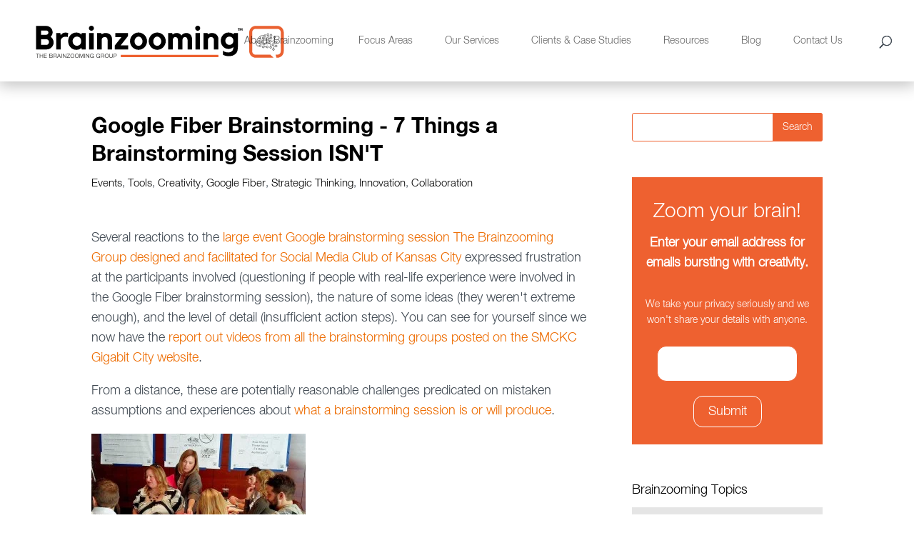

--- FILE ---
content_type: text/css
request_url: https://www.brainzooming.com/hubfs/hub_generated/module_assets/1/68662748769/1742775642445/module_Sidebar.min.css
body_size: -70
content:
.ct_sidebar_main_sec .sidebar_widget{word-wrap:break-word;margin-bottom:50px}.ct_sidebar_main_sec .ct_sidebar_form{background-color:#ee6130;color:#fff;font-weight:700;padding:14px 5px}.ct_sidebar_main_sec .ct_sidebar_form .form_wrap{padding-left:5px;padding-right:5px;text-align:center}.ct_sidebar_main_sec .ct_sidebar_form .form_wrap h2{color:#fff;font-size:28px;font-weight:400;line-height:1.4em;margin:0 0 10px;padding-top:15px}.ct_sidebar_main_sec .ct_sidebar_form .form_wrap p{color:#fff;font-weight:700;margin:0;padding-bottom:1em}.ct_sidebar_main_sec .ct_sidebar_form .form_wrap .main_form h3.form-title{display:none}.ct_sidebar_main_sec .ct_sidebar_form .form_wrap .main_form form .hs-richtext{color:#fff;font-size:14px;margin:0}.ct_sidebar_main_sec .ct_sidebar_form .form_wrap .main_form form .hs-richtext h6{color:#fff;font-size:14px;font-weight:400;line-height:1.6em;margin:0;padding-bottom:15px;padding-top:15px}.ct_sidebar_main_sec .ct_sidebar_form .form_wrap .main_form form .hs-form-field{margin:0}.ct_sidebar_main_sec .ct_sidebar_form .form_wrap .main_form form .hs-form-field label{color:#fff}.ct_sidebar_main_sec .ct_sidebar_form .form_wrap .main_form form .hs_email.hs-email.hs-form-field>label{display:none}.ct_sidebar_main_sec .ct_sidebar_form .form_wrap .main_form form .hs-form-field input.hs-input{background-color:#fff;border:1px solid #ee6130;border-radius:13px;color:#4e4e4e;font-size:13.33px;line-height:normal;margin:10px 0;min-height:50px;outline:none;padding:5px;width:80%}.ct_sidebar_main_sec .ct_sidebar_form .form_wrap .main_form form ul.hs-error-msgs.inputs-list{display:block;padding:0;text-align:center}.ct_sidebar_main_sec .ct_sidebar_form .form_wrap .main_form form ul.hs-error-msgs.inputs-list li{margin:0 0 .5em}.ct_sidebar_main_sec .ct_sidebar_form .form_wrap .main_form form ul.hs-error-msgs.inputs-list li label.hs-error-msg{display:block;font-size:14px;font-weight:700;margin:0}.ct_sidebar_main_sec .ct_sidebar_form .form_wrap .main_form form .hs-submit input.hs-button{background-color:#ee6130;border:1px solid #fff;border-radius:13px;color:#fff;font-family:HelveticaNeueLTPro-Lt,Helvetica Neue,Helvetica,Arial,sans-serif;font-size:18px;font-weight:400;line-height:normal;margin-bottom:10px;margin-top:10px;padding:10px 20px}.ct_sidebar_main_sec .ct_sidebar_form .form_wrap .main_form form .hs-submit input.hs-button:hover{background-color:#46a6f4}.ct_sidebar_main_sec .ct_bfilter_sec ul.l_tinynav1,.ct_sidebar_main_sec .ct_bfilter_sec ul.l_tinynav2,.ct_sidebar_main_sec .ct_sidebar_form .form_wrap .main_form form .hs_error_rollup{display:none}.ct_sidebar_main_sec .ct_bfilter_sec h3{color:#000;font-size:18px;font-weight:400;line-height:1.6em;margin:0 0 10px}.ct_sidebar_main_sec .ct_bfilter_sec select.tinynav{background-color:rgba(0,0,0,.1);border:none;border-radius:0;color:#000;display:block;font-family:HelveticaNeueLTPro-Lt,Helvetica Neue,Helvetica,Arial,sans-serif;font-size:16px;font-weight:300;min-height:48px;outline:none;padding-bottom:5px;padding-top:5px;width:100%}